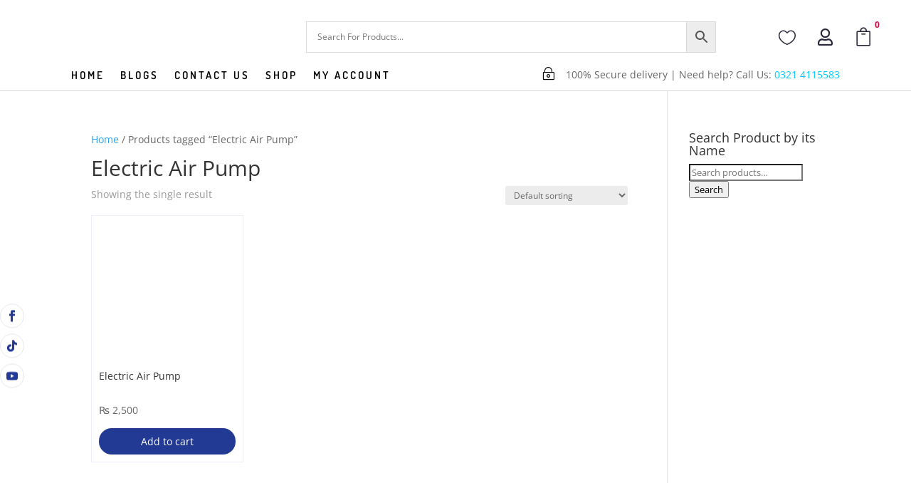

--- FILE ---
content_type: text/css
request_url: https://www.telebrand.com.pk/wp-content/et-cache/24566/et-core-unified-cpt-24566.min.css?ver=1749481810
body_size: 1151
content:
#menu-desktop-header-menu-3 li a:hover{text-decoration:underline}.et-db #et-boc .et-l .et_pb_section_1_tb_header{height:100vh;max-width:100%;z-index:10;box-shadow:0px 0px 18px 0px rgba(0,0,0,0.2)}.et-db #et-boc .et-l .et_pb_section_1_tb_header.et_pb_section{padding-top:0px;padding-bottom:0px;background-color:#ffffff!important}.et-db #et-boc .et-l .et_pb_row_4_tb_header.et_pb_row{padding-top:0px!important;padding-bottom:0px!important;margin-top:0px!important;margin-bottom:0px!important;padding-top:0px;padding-bottom:0px}.et-db #et-boc .et-l .et_pb_row_4_tb_header,body.et-db #page-container .et-db #et-boc .et-l #et-boc .et-l .et_pb_row_4_tb_header.et_pb_row,body.et_pb_pagebuilder_layout.single.et-db #page-container #et-boc .et-l #et-boc .et-l .et_pb_row_4_tb_header.et_pb_row,body.et_pb_pagebuilder_layout.single.et_full_width_page.et-db #page-container #et-boc .et-l .et_pb_row_4_tb_header.et_pb_row{width:100%}.et-db #et-boc .et-l .et_pb_column_5_tb_header{display:flex;justify-content:flex-start}.et-db #et-boc .et-l .et_pb_blurb_4_tb_header.et_pb_blurb{margin-top:15px!important;margin-right:15px!important;margin-left:15px!important}.et-db #et-boc .et-l .et_pb_blurb_4_tb_header.et_pb_blurb .et_pb_main_blurb_image{margin-bottom:0}.et-db #et-boc .et-l .et_pb_blurb_4_tb_header .et-pb-icon{font-size:35px;color:#2a2e40;font-family:ETmodules!important;font-weight:400!important}.et-db #et-boc .et-l .et_pb_row_5_tb_header.et_pb_row{padding-top:0px!important;padding-bottom:0px!important;padding-top:0px;padding-bottom:0px}.et-db #et-boc .et-l .et_pb_row_5_tb_header,body.et-db #page-container .et-db #et-boc .et-l #et-boc .et-l .et_pb_row_5_tb_header.et_pb_row,body.et_pb_pagebuilder_layout.single.et-db #page-container #et-boc .et-l #et-boc .et-l .et_pb_row_5_tb_header.et_pb_row,body.et_pb_pagebuilder_layout.single.et_full_width_page.et-db #page-container #et-boc .et-l .et_pb_row_5_tb_header.et_pb_row{width:90%}.et-db #et-boc .et-l .et_pb_text_2_tb_header.et_pb_text{color:#2B283B!important}.et-db #et-boc .et-l .et_pb_text_2_tb_header{font-family:'Roboto-Bold',sans-serif;font-weight:700;font-size:18px;margin-bottom:30px!important}.et-db #et-boc .et-l .et_pb_menu_1_tb_header.et_pb_menu ul li a{font-family:'Raleway-Medium',sans-serif;font-weight:500;font-size:16px;color:#2a2e40!important}.et-db #et-boc .et-l .et_pb_menu_1_tb_header.et_pb_menu{background-color:rgba(0,0,0,0);border-top-width:1px;border-bottom-width:1px;border-top-color:#eeeeee;border-bottom-color:#eeeeee}.et-db #et-boc .et-l .et_pb_menu_1_tb_header{margin-bottom:0px!important}.et-db #et-boc .et-l .et_pb_menu_1_tb_header.et_pb_menu ul li.current-menu-item a{color:#413D3A!important}.et-db #et-boc .et-l .et_pb_menu_1_tb_header.et_pb_menu .nav li ul,.et-db #et-boc .et-l .et_pb_menu_1_tb_header.et_pb_menu .et_mobile_menu,.et-db #et-boc .et-l .et_pb_menu_1_tb_header.et_pb_menu .et_mobile_menu ul{background-color:rgba(0,0,0,0)!important}.et-db #et-boc .et-l .et_pb_menu_1_tb_header .et_pb_menu_inner_container>.et_pb_menu__logo-wrap,.et-db #et-boc .et-l .et_pb_menu_1_tb_header .et_pb_menu__logo-slot{width:auto;max-width:100%}.et-db #et-boc .et-l .et_pb_menu_1_tb_header .et_pb_menu_inner_container>.et_pb_menu__logo-wrap .et_pb_menu__logo img,.et-db #et-boc .et-l .et_pb_menu_1_tb_header .et_pb_menu__logo-slot .et_pb_menu__logo-wrap img{height:auto;max-height:none}.et-db #et-boc .et-l .et_pb_menu_1_tb_header .mobile_nav .mobile_menu_bar:before,.et-db #et-boc .et-l .et_pb_menu_1_tb_header .et_pb_menu__icon.et_pb_menu__search-button,.et-db #et-boc .et-l .et_pb_menu_1_tb_header .et_pb_menu__icon.et_pb_menu__close-search-button,.et-db #et-boc .et-l .et_pb_menu_1_tb_header .et_pb_menu__icon.et_pb_menu__cart-button{color:#7EBEC5}.et-db #et-boc .et-l .et_pb_button_0_tb_header_wrapper .et_pb_button_0_tb_header,.et-db #et-boc .et-l .et_pb_button_0_tb_header_wrapper .et_pb_button_0_tb_header:hover{padding-right:100px!important;padding-left:100px!important}.et-db #et-boc .et-l .et_pb_button_0_tb_header_wrapper,.et-db #et-boc .et-l .et_pb_button_1_tb_header_wrapper{margin-top:4vh!important}body.et-db #page-container #et-boc .et-l .et_pb_section .et_pb_button_0_tb_header{color:#FFFFFF!important;border-color:#2bbef9;border-radius:50px;font-weight:700!important;background-color:#2bbef9}.et-db #et-boc .et-l .et_pb_button_0_tb_header,.et-db #et-boc .et-l .et_pb_button_0_tb_header:after,.et-db #et-boc .et-l .et_pb_button_1_tb_header,.et-db #et-boc .et-l .et_pb_button_1_tb_header:after{transition:all 300ms ease 0ms}.et-db #et-boc .et-l .et_pb_button_1_tb_header_wrapper .et_pb_button_1_tb_header,.et-db #et-boc .et-l .et_pb_button_1_tb_header_wrapper .et_pb_button_1_tb_header:hover{padding-right:92px!important;padding-left:92px!important}body.et-db #page-container #et-boc .et-l .et_pb_section .et_pb_button_1_tb_header{color:#ffffff!important;border-color:#2bbef9;border-radius:50px;font-weight:700!important;background-color:#2bbef9}.et-db #et-boc .et-l .et_pb_divider_0_tb_header{padding-top:30px;padding-bottom:0px;margin-bottom:0px!important}.et-db #et-boc .et-l .et_pb_divider_0_tb_header:before{border-top-color:#eeeeee;width:auto;top:30px;right:0px;left:0px}.et-db #et-boc .et-l .et_pb_social_media_follow .et_pb_social_media_follow_network_0_tb_header.et_pb_social_icon .icon:before,.et-db #et-boc .et-l .et_pb_social_media_follow .et_pb_social_media_follow_network_1_tb_header.et_pb_social_icon .icon:before,.et-db #et-boc .et-l .et_pb_social_media_follow .et_pb_social_media_follow_network_2_tb_header.et_pb_social_icon .icon:before{color:#233a95}.et-db #et-boc .et-l .et_pb_social_media_follow .et_pb_social_media_follow_network_1_tb_header .icon:before,.et-db #et-boc .et-l .et_pb_social_media_follow .et_pb_social_media_follow_network_2_tb_header .icon:before{transition:color 300ms ease 0ms}.et-db #et-boc .et-l .et_pb_social_media_follow .et_pb_social_media_follow_network_1_tb_header.et_pb_social_icon:hover .icon:before,.et-db #et-boc .et-l .et_pb_social_media_follow .et_pb_social_media_follow_network_2_tb_header.et_pb_social_icon:hover .icon:before{color:#4d4a4f}.et-db #et-boc .et-l ul.et_pb_social_media_follow_0_tb_header a.icon{border-radius:0px 0px 0px 0px}.et-db #et-boc .et-l ul.et_pb_social_media_follow_0_tb_header a{border-color:#F7F7F7}.et-db #et-boc .et-l ul.et_pb_social_media_follow_0_tb_header{padding-bottom:0px!important;margin-top:16px!important;margin-right:0px!important;margin-bottom:0px!important;margin-left:0px!important}.et-db #et-boc .et-l .et_pb_social_media_follow_0_tb_header li a.icon:before{font-size:18px;line-height:36px;height:36px;width:36px}.et-db #et-boc .et-l .et_pb_social_media_follow_0_tb_header li a.icon{height:36px;width:36px}.et-db #et-boc .et-l .et_pb_social_media_follow_network_0_tb_header.et_pb_social_icon a.icon,.et-db #et-boc .et-l .et_pb_social_media_follow_network_1_tb_header.et_pb_social_icon a.icon,.et-db #et-boc .et-l .et_pb_social_media_follow_network_2_tb_header.et_pb_social_icon a.icon{border-radius:20px 20px 20px 20px;border-width:1px;border-color:#e3e4e6}@media only screen and (min-width:981px){.et-db #et-boc .et-l .et_pb_section_1_tb_header{width:25%}.et-db #et-boc .et-l .et_pb_blurb_4_tb_header.et_pb_blurb{cursor:pointer}}@media only screen and (max-width:980px){.et-db #et-boc .et-l .et_pb_section_1_tb_header{width:80%}.et-db #et-boc .et-l .et_pb_blurb_4_tb_header.et_pb_blurb{cursor:default}.et-db #et-boc .et-l .et_pb_text_2_tb_header{font-size:17px;margin-bottom:35px!important}.et-db #et-boc .et-l .et_pb_menu_1_tb_header.et_pb_menu ul li a{font-size:15px}.et-db #et-boc .et-l .et_pb_menu_1_tb_header.et_pb_menu{border-top-width:1px;border-bottom-width:1px;border-top-color:#eeeeee;border-bottom-color:#eeeeee}.et-db #et-boc .et-l .et_pb_button_0_tb_header_wrapper .et_pb_button_0_tb_header,.et-db #et-boc .et-l .et_pb_button_0_tb_header_wrapper .et_pb_button_0_tb_header:hover{padding-right:150px!important;padding-left:150px!important}.et-db #et-boc .et-l .et_pb_button_0_tb_header_wrapper,.et-db #et-boc .et-l .et_pb_button_1_tb_header_wrapper{margin-top:4vh!important}body.et-db #page-container #et-boc .et-l .et_pb_section .et_pb_button_0_tb_header,body.et-db #page-container #et-boc .et-l .et_pb_section .et_pb_button_1_tb_header{font-size:18px!important}body.et-db #page-container #et-boc .et-l .et_pb_section .et_pb_button_0_tb_header:after,body.et-db #page-container #et-boc .et-l .et_pb_section .et_pb_button_1_tb_header:after{display:inline-block;opacity:0;font-size:1.6em}body.et-db #page-container #et-boc .et-l .et_pb_section .et_pb_button_0_tb_header:hover:after,body.et-db #page-container #et-boc .et-l .et_pb_section .et_pb_button_1_tb_header:hover:after{opacity:1}body.et_button_custom_icon.et-db #page-container #et-boc .et-l .et_pb_button_0_tb_header:after,body.et_button_custom_icon.et-db #page-container #et-boc .et-l .et_pb_button_1_tb_header:after{font-size:18px}.et-db #et-boc .et-l .et_pb_button_1_tb_header_wrapper .et_pb_button_1_tb_header,.et-db #et-boc .et-l .et_pb_button_1_tb_header_wrapper .et_pb_button_1_tb_header:hover{padding-right:142px!important;padding-left:142px!important}.et-db #et-boc .et-l .et_pb_divider_0_tb_header{padding-top:20px;padding-bottom:0px;margin-bottom:20px!important}.et-db #et-boc .et-l .et_pb_divider_0_tb_header:before{width:auto;top:20px;right:0px;left:0px}.et-db #et-boc .et-l ul.et_pb_social_media_follow_0_tb_header{margin-top:-20px!important;margin-right:0px!important;margin-left:0px!important}}@media only screen and (max-width:767px){.et-db #et-boc .et-l .et_pb_section_1_tb_header.et_pb_section{margin-top:0px;margin-bottom:0px}.et-db #et-boc .et-l .et_pb_blurb_4_tb_header.et_pb_blurb{cursor:default}.et-db #et-boc .et-l .et_pb_text_2_tb_header{font-size:16px;margin-bottom:25px!important}.et-db #et-boc .et-l .et_pb_menu_1_tb_header.et_pb_menu ul li a{font-size:14px}.et-db #et-boc .et-l .et_pb_menu_1_tb_header.et_pb_menu{border-top-width:1px;border-bottom-width:1px;border-top-color:#eeeeee;border-bottom-color:#eeeeee}.et-db #et-boc .et-l .et_pb_button_0_tb_header_wrapper .et_pb_button_0_tb_header,.et-db #et-boc .et-l .et_pb_button_0_tb_header_wrapper .et_pb_button_0_tb_header:hover{padding-right:80px!important;padding-left:80px!important}.et-db #et-boc .et-l .et_pb_button_0_tb_header_wrapper,.et-db #et-boc .et-l .et_pb_button_1_tb_header_wrapper{margin-top:4vh!important}body.et-db #page-container #et-boc .et-l .et_pb_section .et_pb_button_0_tb_header,body.et-db #page-container #et-boc .et-l .et_pb_section .et_pb_button_1_tb_header{font-size:16px!important}body.et-db #page-container #et-boc .et-l .et_pb_section .et_pb_button_0_tb_header:after,body.et-db #page-container #et-boc .et-l .et_pb_section .et_pb_button_1_tb_header:after{display:inline-block;opacity:0;font-size:1.6em}body.et-db #page-container #et-boc .et-l .et_pb_section .et_pb_button_0_tb_header:hover:after,body.et-db #page-container #et-boc .et-l .et_pb_section .et_pb_button_1_tb_header:hover:after{opacity:1}body.et_button_custom_icon.et-db #page-container #et-boc .et-l .et_pb_button_0_tb_header:after,body.et_button_custom_icon.et-db #page-container #et-boc .et-l .et_pb_button_1_tb_header:after{font-size:16px}.et-db #et-boc .et-l .et_pb_button_1_tb_header_wrapper .et_pb_button_1_tb_header,.et-db #et-boc .et-l .et_pb_button_1_tb_header_wrapper .et_pb_button_1_tb_header:hover{padding-right:73px!important;padding-left:73px!important}.et-db #et-boc .et-l .et_pb_divider_0_tb_header{padding-top:0px;padding-bottom:0px;margin-bottom:0px!important}.et-db #et-boc .et-l .et_pb_divider_0_tb_header:before{width:auto;top:0px;right:0px;left:0px}.et-db #et-boc .et-l ul.et_pb_social_media_follow_0_tb_header{margin-top:0px!important;margin-right:0px!important;margin-left:0px!important}}

--- FILE ---
content_type: text/css
request_url: https://www.telebrand.com.pk/wp-content/et-cache/24567/et-core-unified-cpt-deferred-24567.min.css?ver=1749481810
body_size: 2802
content:
@media (min-width:980px){#skinny.et_pb_newsletter .et_pb_newsletter_fields{flex-wrap:nowrap!important}}.et-db #et-boc .et-l .et_pb_section_0_tb_footer,.et-db #et-boc .et-l .et_pb_section_1_tb_footer,.et-db #et-boc .et-l .et_pb_section_2_tb_footer{border-top-width:1px;border-top-color:#eeeeee}.et-db #et-boc .et-l .et_pb_section_0_tb_footer.et_pb_section{background-color:#233a95!important}.et-db #et-boc .et-l .et_pb_row_0_tb_footer,body.et-db #page-container .et-db #et-boc .et-l #et-boc .et-l .et_pb_row_0_tb_footer.et_pb_row,body.et_pb_pagebuilder_layout.single.et-db #page-container #et-boc .et-l #et-boc .et-l .et_pb_row_0_tb_footer.et_pb_row,body.et_pb_pagebuilder_layout.single.et_full_width_page.et-db #page-container #et-boc .et-l .et_pb_row_0_tb_footer.et_pb_row,.et-db #et-boc .et-l .et_pb_row_1_tb_footer,body.et-db #page-container .et-db #et-boc .et-l #et-boc .et-l .et_pb_row_1_tb_footer.et_pb_row,body.et_pb_pagebuilder_layout.single.et-db #page-container #et-boc .et-l #et-boc .et-l .et_pb_row_1_tb_footer.et_pb_row,body.et_pb_pagebuilder_layout.single.et_full_width_page.et-db #page-container #et-boc .et-l .et_pb_row_1_tb_footer.et_pb_row,.et-db #et-boc .et-l .et_pb_row_2_tb_footer,body.et-db #page-container .et-db #et-boc .et-l #et-boc .et-l .et_pb_row_2_tb_footer.et_pb_row,body.et_pb_pagebuilder_layout.single.et-db #page-container #et-boc .et-l #et-boc .et-l .et_pb_row_2_tb_footer.et_pb_row,body.et_pb_pagebuilder_layout.single.et_full_width_page.et-db #page-container #et-boc .et-l .et_pb_row_2_tb_footer.et_pb_row{max-width:100%}.et-db #et-boc .et-l .et_pb_text_0_tb_footer.et_pb_text,.et-db #et-boc .et-l .et_pb_text_1_tb_footer.et_pb_text,.et-db #et-boc .et-l .et_pb_text_3_tb_footer.et_pb_text,.et-db #et-boc .et-l .et_pb_text_36_tb_footer.et_pb_text,.et-db #et-boc .et-l .et_pb_text_41_tb_footer.et_pb_text,.et-db #et-boc .et-l .et_pb_text_41_tb_footer.et_pb_text a,.et-db #et-boc .et-l .et_pb_text_42_tb_footer.et_pb_text,.et-db #et-boc .et-l .et_pb_text_42_tb_footer.et_pb_text a,.et-db #et-boc .et-l .et_pb_text_43_tb_footer.et_pb_text a,.et-db #et-boc .et-l .et_pb_text_44_tb_footer.et_pb_text a{color:#FFFFFF!important}.et-db #et-boc .et-l .et_pb_text_0_tb_footer{font-weight:500;font-size:16px;margin-top:2px!important;margin-bottom:0px!important}.et-db #et-boc .et-l .et_pb_text_0_tb_footer.et_pb_text a,.et-db #et-boc .et-l .et_pb_text_1_tb_footer.et_pb_text a,.et-db #et-boc .et-l .et_pb_text_3_tb_footer.et_pb_text a,.et-db #et-boc .et-l .et_pb_text_4_tb_footer.et_pb_text a,.et-db #et-boc .et-l .et_pb_text_5_tb_footer.et_pb_text a,.et-db #et-boc .et-l .et_pb_text_6_tb_footer.et_pb_text a,.et-db #et-boc .et-l .et_pb_text_7_tb_footer.et_pb_text a,.et-db #et-boc .et-l .et_pb_text_8_tb_footer.et_pb_text a,.et-db #et-boc .et-l .et_pb_text_10_tb_footer.et_pb_text a,.et-db #et-boc .et-l .et_pb_text_11_tb_footer.et_pb_text a,.et-db #et-boc .et-l .et_pb_text_12_tb_footer.et_pb_text a,.et-db #et-boc .et-l .et_pb_text_13_tb_footer.et_pb_text a,.et-db #et-boc .et-l .et_pb_text_15_tb_footer.et_pb_text a,.et-db #et-boc .et-l .et_pb_text_16_tb_footer.et_pb_text a,.et-db #et-boc .et-l .et_pb_text_17_tb_footer.et_pb_text a,.et-db #et-boc .et-l .et_pb_text_18_tb_footer.et_pb_text a,.et-db #et-boc .et-l .et_pb_text_19_tb_footer.et_pb_text a,.et-db #et-boc .et-l .et_pb_text_20_tb_footer.et_pb_text a,.et-db #et-boc .et-l .et_pb_text_21_tb_footer.et_pb_text a,.et-db #et-boc .et-l .et_pb_text_22_tb_footer.et_pb_text a,.et-db #et-boc .et-l .et_pb_text_24_tb_footer.et_pb_text a,.et-db #et-boc .et-l .et_pb_text_25_tb_footer.et_pb_text a,.et-db #et-boc .et-l .et_pb_text_26_tb_footer.et_pb_text a,.et-db #et-boc .et-l .et_pb_text_27_tb_footer.et_pb_text a,.et-db #et-boc .et-l .et_pb_text_28_tb_footer.et_pb_text a,.et-db #et-boc .et-l .et_pb_text_29_tb_footer.et_pb_text a,.et-db #et-boc .et-l .et_pb_text_30_tb_footer.et_pb_text a,.et-db #et-boc .et-l .et_pb_text_32_tb_footer.et_pb_text a,.et-db #et-boc .et-l .et_pb_text_33_tb_footer.et_pb_text a,.et-db #et-boc .et-l .et_pb_text_34_tb_footer.et_pb_text a,.et-db #et-boc .et-l .et_pb_text_35_tb_footer.et_pb_text a,.et-db #et-boc .et-l .et_pb_text_36_tb_footer.et_pb_text a,.et-db #et-boc .et-l .et_pb_text_37_tb_footer.et_pb_text a,.et-db #et-boc .et-l .et_pb_text_38_tb_footer.et_pb_text,.et-db #et-boc .et-l .et_pb_text_38_tb_footer.et_pb_text a,.et-db #et-boc .et-l .et_pb_text_39_tb_footer.et_pb_text,.et-db #et-boc .et-l .et_pb_text_40_tb_footer.et_pb_text{color:#000000!important}.et-db #et-boc .et-l .et_pb_text_0_tb_footer a,.et-db #et-boc .et-l .et_pb_text_1_tb_footer a,.et-db #et-boc .et-l .et_pb_text_3_tb_footer a,.et-db #et-boc .et-l .et_pb_text_4_tb_footer a,.et-db #et-boc .et-l .et_pb_text_5_tb_footer a,.et-db #et-boc .et-l .et_pb_text_6_tb_footer a,.et-db #et-boc .et-l .et_pb_text_7_tb_footer a,.et-db #et-boc .et-l .et_pb_text_8_tb_footer a,.et-db #et-boc .et-l .et_pb_text_10_tb_footer a,.et-db #et-boc .et-l .et_pb_text_11_tb_footer a,.et-db #et-boc .et-l .et_pb_text_12_tb_footer a,.et-db #et-boc .et-l .et_pb_text_13_tb_footer a,.et-db #et-boc .et-l .et_pb_text_15_tb_footer a,.et-db #et-boc .et-l .et_pb_text_16_tb_footer a,.et-db #et-boc .et-l .et_pb_text_17_tb_footer a,.et-db #et-boc .et-l .et_pb_text_18_tb_footer a,.et-db #et-boc .et-l .et_pb_text_19_tb_footer a,.et-db #et-boc .et-l .et_pb_text_20_tb_footer a,.et-db #et-boc .et-l .et_pb_text_21_tb_footer a,.et-db #et-boc .et-l .et_pb_text_22_tb_footer a,.et-db #et-boc .et-l .et_pb_text_24_tb_footer a,.et-db #et-boc .et-l .et_pb_text_25_tb_footer a,.et-db #et-boc .et-l .et_pb_text_26_tb_footer a,.et-db #et-boc .et-l .et_pb_text_27_tb_footer a,.et-db #et-boc .et-l .et_pb_text_28_tb_footer a,.et-db #et-boc .et-l .et_pb_text_29_tb_footer a,.et-db #et-boc .et-l .et_pb_text_30_tb_footer a,.et-db #et-boc .et-l .et_pb_text_32_tb_footer a,.et-db #et-boc .et-l .et_pb_text_33_tb_footer a,.et-db #et-boc .et-l .et_pb_text_34_tb_footer a,.et-db #et-boc .et-l .et_pb_text_35_tb_footer a,.et-db #et-boc .et-l .et_pb_text_36_tb_footer a,.et-db #et-boc .et-l .et_pb_text_37_tb_footer a,.et-db #et-boc .et-l .et_pb_text_44_tb_footer a{font-weight:500}.et-db #et-boc .et-l .et_pb_text_0_tb_footer h2{font-weight:700;font-size:32px;color:#FFFFFF!important}.et-db #et-boc .et-l .et_pb_text_1_tb_footer{font-weight:500;font-size:16px;margin-top:5px!important;margin-bottom:0px!important}.et-db #et-boc .et-l .et_pb_signup_0_tb_footer.et_pb_subscribe .et_pb_newsletter_description h2,.et-db #et-boc .et-l .et_pb_signup_0_tb_footer.et_pb_subscribe .et_pb_newsletter_description h1.et_pb_module_header,.et-db #et-boc .et-l .et_pb_signup_0_tb_footer.et_pb_subscribe .et_pb_newsletter_description h3.et_pb_module_header,.et-db #et-boc .et-l .et_pb_signup_0_tb_footer.et_pb_subscribe .et_pb_newsletter_description h4.et_pb_module_header,.et-db #et-boc .et-l .et_pb_signup_0_tb_footer.et_pb_subscribe .et_pb_newsletter_description h5.et_pb_module_header,.et-db #et-boc .et-l .et_pb_signup_0_tb_footer.et_pb_subscribe .et_pb_newsletter_description h6.et_pb_module_header{text-align:left!important}.et-db #et-boc .et-l .et_pb_signup_0_tb_footer.et_pb_contact_field .et_pb_contact_field_options_title,.et-db #et-boc .et-l .et_pb_signup_0_tb_footer.et_pb_subscribe .et_pb_newsletter_form .input,.et-db #et-boc .et-l .et_pb_signup_0_tb_footer.et_pb_subscribe .et_pb_newsletter_form .input[type=checkbox]+label,.et-db #et-boc .et-l .et_pb_signup_0_tb_footer.et_pb_subscribe .et_pb_newsletter_form .input[type=radio]+label,.et-db #et-boc .et-l .et_pb_text_38_tb_footer a{font-weight:500;text-align:left}.et-db #et-boc .et-l .et_pb_signup_0_tb_footer.et_pb_subscribe .et_pb_newsletter_form .input::-webkit-input-placeholder{font-weight:500;text-align:left}.et-db #et-boc .et-l .et_pb_signup_0_tb_footer.et_pb_subscribe .et_pb_newsletter_form .input::-moz-placeholder{font-weight:500;text-align:left}.et-db #et-boc .et-l .et_pb_signup_0_tb_footer.et_pb_subscribe .et_pb_newsletter_form .input:-ms-input-placeholder{font-weight:500;text-align:left}.et-db #et-boc .et-l .et_pb_signup_0_tb_footer.et_pb_subscribe{background-color:#ffffff;border-radius:10px 10px 10px 10px;overflow:hidden;padding-top:5px!important;padding-right:5px!important;padding-bottom:0px!important;padding-left:5px!important}.et-db #et-boc .et-l .et_pb_signup_0_tb_footer .et_pb_newsletter_form p input[type="text"],.et-db #et-boc .et-l .et_pb_signup_0_tb_footer .et_pb_newsletter_form p textarea,.et-db #et-boc .et-l .et_pb_signup_0_tb_footer .et_pb_newsletter_form p select,.et-db #et-boc .et-l .et_pb_signup_0_tb_footer .et_pb_newsletter_form p .input[type="radio"]+label i,.et-db #et-boc .et-l .et_pb_signup_0_tb_footer .et_pb_newsletter_form p .input[type="checkbox"]+label i{border-width:0.5px;border-color:RGBA(255,255,255,0)}body.et-db #page-container #et-boc .et-l .et_pb_section .et_pb_signup_0_tb_footer.et_pb_subscribe .et_pb_newsletter_button.et_pb_button{color:#FFFFFF!important;border-width:9px!important;border-color:#233a95;border-radius:3px;letter-spacing:0px;font-size:20px;background-color:#233a95}body.et-db #page-container #et-boc .et-l .et_pb_section .et_pb_signup_0_tb_footer.et_pb_subscribe .et_pb_newsletter_button.et_pb_button:hover{color:#FFFFFF!important}body.et-db #page-container #et-boc .et-l .et_pb_section .et_pb_signup_0_tb_footer.et_pb_subscribe .et_pb_newsletter_button.et_pb_button:after{font-size:1.6em}body.et_button_custom_icon.et-db #page-container #et-boc .et-l .et_pb_signup_0_tb_footer.et_pb_subscribe .et_pb_newsletter_button.et_pb_button:after{font-size:20px}.et-db #et-boc .et-l .et_pb_signup_0_tb_footer .et_pb_newsletter_form p input[type="text"],.et-db #et-boc .et-l .et_pb_signup_0_tb_footer .et_pb_newsletter_form p textarea,.et-db #et-boc .et-l .et_pb_signup_0_tb_footer .et_pb_newsletter_form p select,.et-db #et-boc .et-l .et_pb_signup_0_tb_footer .et_pb_newsletter_form p .input[type="checkbox"]+label i,.et-db #et-boc .et-l .et_pb_signup_0_tb_footer .et_pb_newsletter_form p .input[type="radio"]+label i{background-color:RGBA(255,255,255,0)}.et-db #et-boc .et-l .et_pb_signup_0_tb_footer .et_pb_newsletter_form p input[type="text"],.et-db #et-boc .et-l .et_pb_signup_0_tb_footer .et_pb_newsletter_form p textarea,.et-db #et-boc .et-l .et_pb_signup_0_tb_footer .et_pb_newsletter_form p select,.et-db #et-boc .et-l .et_pb_signup_0_tb_footer .et_pb_newsletter_form p .input[type="checkbox"]+label i:before,.et-db #et-boc .et-l .et_pb_signup_0_tb_footer .et_pb_newsletter_form p .input::placeholder{color:#939393!important}.et-db #et-boc .et-l .et_pb_signup_0_tb_footer .et_pb_newsletter_form p .input::-webkit-input-placeholder{color:#939393!important}.et-db #et-boc .et-l .et_pb_signup_0_tb_footer .et_pb_newsletter_form p .input::-moz-placeholder{color:#939393!important}.et-db #et-boc .et-l .et_pb_signup_0_tb_footer .et_pb_newsletter_form p .input::-ms-input-placeholder{color:#939393!important}.et-db #et-boc .et-l .et_pb_signup_0_tb_footer .et_pb_newsletter_form .input,.et-db #et-boc .et-l .et_pb_signup_0_tb_footer .et_pb_newsletter_form input[type="text"],.et-db #et-boc .et-l .et_pb_signup_0_tb_footer .et_pb_newsletter_form p.et_pb_newsletter_field input[type="text"],.et-db #et-boc .et-l .et_pb_signup_0_tb_footer .et_pb_newsletter_form textarea,.et-db #et-boc .et-l .et_pb_signup_0_tb_footer .et_pb_newsletter_form p.et_pb_newsletter_field textarea,.et-db #et-boc .et-l .et_pb_signup_0_tb_footer .et_pb_newsletter_form select{padding-top:15px!important;padding-bottom:15px!important}.et-db #et-boc .et-l .et_pb_signup_0_tb_footer .et_pb_newsletter_form p.et_pb_newsletter_field{margin-top:0px;margin-right:30px;margin-left:0px}.et-db #et-boc .et-l .et_pb_signup_0_tb_footer.et_pb_subscribe .et_pb_newsletter_button.et_pb_button{transition:color 300ms ease 0ms}.et-db #et-boc .et-l .et_pb_signup_0_tb_footer .et_pb_newsletter_form p .input[type="radio"]+label i:before{background-color:#939393}.et-db #et-boc .et-l .et_pb_section_1_tb_footer.et_pb_section{padding-bottom:30px;background-color:#f7f8fd!important}.et-db #et-boc .et-l .et_pb_image_0_tb_footer{margin-top:-24px!important;text-align:left;margin-left:0}.et-db #et-boc .et-l .et_pb_blurb_0_tb_footer.et_pb_blurb .et_pb_module_header,.et-db #et-boc .et-l .et_pb_blurb_0_tb_footer.et_pb_blurb .et_pb_module_header a,.et-db #et-boc .et-l .et_pb_blurb_1_tb_footer.et_pb_blurb .et_pb_module_header,.et-db #et-boc .et-l .et_pb_blurb_1_tb_footer.et_pb_blurb .et_pb_module_header a,.et-db #et-boc .et-l .et_pb_blurb_2_tb_footer.et_pb_blurb .et_pb_module_header,.et-db #et-boc .et-l .et_pb_blurb_2_tb_footer.et_pb_blurb .et_pb_module_header a{font-family:'Quicksand',Helvetica,Arial,Lucida,sans-serif;font-weight:700;font-size:16px;color:#000000!important}.et-db #et-boc .et-l .et_pb_blurb_0_tb_footer.et_pb_blurb,.et-db #et-boc .et-l .et_pb_blurb_1_tb_footer.et_pb_blurb,.et-db #et-boc .et-l .et_pb_blurb_2_tb_footer.et_pb_blurb{font-weight:500;color:#000000!important;margin-top:12px!important;margin-bottom:12px!important;margin-left:0px!important}.et-db #et-boc .et-l .et_pb_blurb_0_tb_footer.et_pb_blurb .et_pb_blurb_description a{font-weight:500;color:#FFFFFF!important}.et-db #et-boc .et-l .et_pb_blurb_0_tb_footer .et_pb_main_blurb_image .et_pb_only_image_mode_wrap,.et-db #et-boc .et-l .et_pb_blurb_0_tb_footer .et_pb_main_blurb_image .et-pb-icon,.et-db #et-boc .et-l .et_pb_blurb_1_tb_footer .et_pb_main_blurb_image .et_pb_only_image_mode_wrap,.et-db #et-boc .et-l .et_pb_blurb_1_tb_footer .et_pb_main_blurb_image .et-pb-icon,.et-db #et-boc .et-l .et_pb_blurb_2_tb_footer .et_pb_main_blurb_image .et_pb_only_image_mode_wrap,.et-db #et-boc .et-l .et_pb_blurb_2_tb_footer .et_pb_main_blurb_image .et-pb-icon,.et-db #et-boc .et-l .et_pb_blurb_3_tb_footer .et_pb_main_blurb_image .et_pb_only_image_mode_wrap,.et-db #et-boc .et-l .et_pb_blurb_3_tb_footer .et_pb_main_blurb_image .et-pb-icon,.et-db #et-boc .et-l .et_pb_blurb_4_tb_footer .et_pb_main_blurb_image .et_pb_only_image_mode_wrap,.et-db #et-boc .et-l .et_pb_blurb_4_tb_footer .et_pb_main_blurb_image .et-pb-icon{margin-left:8px!important}.et-db #et-boc .et-l .et_pb_blurb_0_tb_footer .et-pb-icon{font-size:20px;color:#5bc090;font-family:ETmodules!important;font-weight:400!important}.et-db #et-boc .et-l .et_pb_blurb_1_tb_footer.et_pb_blurb .et_pb_blurb_description a,.et-db #et-boc .et-l .et_pb_blurb_2_tb_footer.et_pb_blurb .et_pb_blurb_description a{font-weight:500;color:#000000!important}.et-db #et-boc .et-l .et_pb_blurb_1_tb_footer .et-pb-icon,.et-db #et-boc .et-l .et_pb_blurb_2_tb_footer .et-pb-icon{font-size:20px;color:#5bc090;font-family:FontAwesome!important;font-weight:900!important}.et-db #et-boc .et-l .et_pb_text_2_tb_footer,.et-db #et-boc .et-l .et_pb_text_9_tb_footer,.et-db #et-boc .et-l .et_pb_text_14_tb_footer,.et-db #et-boc .et-l .et_pb_text_23_tb_footer,.et-db #et-boc .et-l .et_pb_text_31_tb_footer{font-family:'Roboto-Black',sans-serif;font-weight:700;margin-bottom:0px!important}.et-db #et-boc .et-l .et_pb_text_2_tb_footer h5,.et-db #et-boc .et-l .et_pb_text_9_tb_footer h5,.et-db #et-boc .et-l .et_pb_text_14_tb_footer h5,.et-db #et-boc .et-l .et_pb_text_23_tb_footer h5,.et-db #et-boc .et-l .et_pb_text_31_tb_footer h5{font-family:'Quicksand',Helvetica,Arial,Lucida,sans-serif;font-weight:700;font-size:24px;color:#000000!important;line-height:1.4em}.et-db #et-boc .et-l .et_pb_text_3_tb_footer,.et-db #et-boc .et-l .et_pb_text_4_tb_footer,.et-db #et-boc .et-l .et_pb_text_5_tb_footer,.et-db #et-boc .et-l .et_pb_text_6_tb_footer,.et-db #et-boc .et-l .et_pb_text_7_tb_footer,.et-db #et-boc .et-l .et_pb_text_8_tb_footer,.et-db #et-boc .et-l .et_pb_text_10_tb_footer,.et-db #et-boc .et-l .et_pb_text_11_tb_footer,.et-db #et-boc .et-l .et_pb_text_12_tb_footer,.et-db #et-boc .et-l .et_pb_text_13_tb_footer,.et-db #et-boc .et-l .et_pb_text_15_tb_footer,.et-db #et-boc .et-l .et_pb_text_16_tb_footer,.et-db #et-boc .et-l .et_pb_text_17_tb_footer,.et-db #et-boc .et-l .et_pb_text_18_tb_footer,.et-db #et-boc .et-l .et_pb_text_19_tb_footer,.et-db #et-boc .et-l .et_pb_text_20_tb_footer,.et-db #et-boc .et-l .et_pb_text_21_tb_footer,.et-db #et-boc .et-l .et_pb_text_22_tb_footer,.et-db #et-boc .et-l .et_pb_text_24_tb_footer,.et-db #et-boc .et-l .et_pb_text_25_tb_footer,.et-db #et-boc .et-l .et_pb_text_26_tb_footer,.et-db #et-boc .et-l .et_pb_text_27_tb_footer,.et-db #et-boc .et-l .et_pb_text_28_tb_footer,.et-db #et-boc .et-l .et_pb_text_29_tb_footer,.et-db #et-boc .et-l .et_pb_text_30_tb_footer,.et-db #et-boc .et-l .et_pb_text_32_tb_footer,.et-db #et-boc .et-l .et_pb_text_33_tb_footer,.et-db #et-boc .et-l .et_pb_text_34_tb_footer,.et-db #et-boc .et-l .et_pb_text_35_tb_footer,.et-db #et-boc .et-l .et_pb_text_36_tb_footer,.et-db #et-boc .et-l .et_pb_text_37_tb_footer{line-height:1.8em;line-height:1.8em;margin-top:12px!important;margin-bottom:0px!important}.et-db #et-boc .et-l .et_pb_text_4_tb_footer.et_pb_text,.et-db #et-boc .et-l .et_pb_text_5_tb_footer.et_pb_text,.et-db #et-boc .et-l .et_pb_text_6_tb_footer.et_pb_text,.et-db #et-boc .et-l .et_pb_text_7_tb_footer.et_pb_text,.et-db #et-boc .et-l .et_pb_text_8_tb_footer.et_pb_text,.et-db #et-boc .et-l .et_pb_text_10_tb_footer.et_pb_text,.et-db #et-boc .et-l .et_pb_text_11_tb_footer.et_pb_text,.et-db #et-boc .et-l .et_pb_text_12_tb_footer.et_pb_text,.et-db #et-boc .et-l .et_pb_text_13_tb_footer.et_pb_text,.et-db #et-boc .et-l .et_pb_text_15_tb_footer.et_pb_text,.et-db #et-boc .et-l .et_pb_text_16_tb_footer.et_pb_text,.et-db #et-boc .et-l .et_pb_text_17_tb_footer.et_pb_text,.et-db #et-boc .et-l .et_pb_text_18_tb_footer.et_pb_text,.et-db #et-boc .et-l .et_pb_text_19_tb_footer.et_pb_text,.et-db #et-boc .et-l .et_pb_text_20_tb_footer.et_pb_text,.et-db #et-boc .et-l .et_pb_text_21_tb_footer.et_pb_text,.et-db #et-boc .et-l .et_pb_text_22_tb_footer.et_pb_text,.et-db #et-boc .et-l .et_pb_text_24_tb_footer.et_pb_text,.et-db #et-boc .et-l .et_pb_text_25_tb_footer.et_pb_text,.et-db #et-boc .et-l .et_pb_text_26_tb_footer.et_pb_text,.et-db #et-boc .et-l .et_pb_text_27_tb_footer.et_pb_text,.et-db #et-boc .et-l .et_pb_text_28_tb_footer.et_pb_text,.et-db #et-boc .et-l .et_pb_text_29_tb_footer.et_pb_text,.et-db #et-boc .et-l .et_pb_text_30_tb_footer.et_pb_text,.et-db #et-boc .et-l .et_pb_text_32_tb_footer.et_pb_text,.et-db #et-boc .et-l .et_pb_text_33_tb_footer.et_pb_text,.et-db #et-boc .et-l .et_pb_text_34_tb_footer.et_pb_text,.et-db #et-boc .et-l .et_pb_text_35_tb_footer.et_pb_text,.et-db #et-boc .et-l .et_pb_text_37_tb_footer.et_pb_text{color:#FFFFFF!important;transition:color 300ms ease 0ms}.et-db #et-boc .et-l .et_pb_text_4_tb_footer.et_pb_text:hover,.et-db #et-boc .et-l .et_pb_text_5_tb_footer.et_pb_text:hover,.et-db #et-boc .et-l .et_pb_text_6_tb_footer.et_pb_text:hover,.et-db #et-boc .et-l .et_pb_text_7_tb_footer.et_pb_text:hover,.et-db #et-boc .et-l .et_pb_text_8_tb_footer.et_pb_text:hover,.et-db #et-boc .et-l .et_pb_text_10_tb_footer.et_pb_text:hover,.et-db #et-boc .et-l .et_pb_text_11_tb_footer.et_pb_text:hover,.et-db #et-boc .et-l .et_pb_text_12_tb_footer.et_pb_text:hover,.et-db #et-boc .et-l .et_pb_text_13_tb_footer.et_pb_text:hover,.et-db #et-boc .et-l .et_pb_text_15_tb_footer.et_pb_text:hover,.et-db #et-boc .et-l .et_pb_text_16_tb_footer.et_pb_text:hover,.et-db #et-boc .et-l .et_pb_text_17_tb_footer.et_pb_text:hover,.et-db #et-boc .et-l .et_pb_text_18_tb_footer.et_pb_text:hover,.et-db #et-boc .et-l .et_pb_text_19_tb_footer.et_pb_text:hover,.et-db #et-boc .et-l .et_pb_text_20_tb_footer.et_pb_text:hover,.et-db #et-boc .et-l .et_pb_text_21_tb_footer.et_pb_text:hover,.et-db #et-boc .et-l .et_pb_text_22_tb_footer.et_pb_text:hover,.et-db #et-boc .et-l .et_pb_text_24_tb_footer.et_pb_text:hover,.et-db #et-boc .et-l .et_pb_text_25_tb_footer.et_pb_text:hover,.et-db #et-boc .et-l .et_pb_text_26_tb_footer.et_pb_text:hover,.et-db #et-boc .et-l .et_pb_text_27_tb_footer.et_pb_text:hover,.et-db #et-boc .et-l .et_pb_text_28_tb_footer.et_pb_text:hover,.et-db #et-boc .et-l .et_pb_text_29_tb_footer.et_pb_text:hover,.et-db #et-boc .et-l .et_pb_text_30_tb_footer.et_pb_text:hover,.et-db #et-boc .et-l .et_pb_text_32_tb_footer.et_pb_text:hover,.et-db #et-boc .et-l .et_pb_text_33_tb_footer.et_pb_text:hover,.et-db #et-boc .et-l .et_pb_text_34_tb_footer.et_pb_text:hover,.et-db #et-boc .et-l .et_pb_text_35_tb_footer.et_pb_text:hover,.et-db #et-boc .et-l .et_pb_text_37_tb_footer.et_pb_text:hover{color:#f4bb2e!important}.et-db #et-boc .et-l .et_pb_section_2_tb_footer.et_pb_section{padding-top:0px;padding-bottom:0px;background-color:#f7f8fd!important}.et-db #et-boc .et-l .et_pb_row_2_tb_footer{border-bottom-width:1px;border-bottom-color:#e4e5ee}.et-db #et-boc .et-l .et_pb_row_2_tb_footer.et_pb_row{padding-top:5vh!important;padding-top:5vh}.et-db #et-boc .et-l .et_pb_text_38_tb_footer{font-weight:500;padding-top:0px!important;margin-top:10px!important;margin-bottom:-12px!important}.et-db #et-boc .et-l .et_pb_blurb_3_tb_footer.et_pb_blurb .et_pb_module_header,.et-db #et-boc .et-l .et_pb_blurb_3_tb_footer.et_pb_blurb .et_pb_module_header a,.et-db #et-boc .et-l .et_pb_blurb_4_tb_footer.et_pb_blurb .et_pb_module_header,.et-db #et-boc .et-l .et_pb_blurb_4_tb_footer.et_pb_blurb .et_pb_module_header a{font-family:'Quicksand',Helvetica,Arial,Lucida,sans-serif;font-weight:700;font-size:24px;color:#059dc0!important;text-align:left}.et-db #et-boc .et-l .et_pb_blurb_3_tb_footer.et_pb_blurb{font-weight:500;color:#a5a7ae!important;padding-top:0px!important;padding-right:0px!important;padding-left:0px!important;margin-top:0px!important;margin-right:0px!important;margin-bottom:6px!important;margin-left:0px!important}.et-db #et-boc .et-l .et_pb_blurb_3_tb_footer.et_pb_blurb .et_pb_blurb_description a,.et-db #et-boc .et-l .et_pb_blurb_4_tb_footer.et_pb_blurb .et_pb_blurb_description a{font-weight:500;font-size:16px;color:#000000!important}.et-db #et-boc .et-l .et_pb_blurb_3_tb_footer .et-pb-icon,.et-db #et-boc .et-l .et_pb_blurb_4_tb_footer .et-pb-icon{font-size:35px;color:#000000;font-family:FontAwesome!important;font-weight:900!important}.et-db #et-boc .et-l .et_pb_blurb_4_tb_footer.et_pb_blurb{font-weight:500;color:#a5a7ae!important;padding-top:0px!important;padding-right:0px!important;padding-left:15vw!important;margin-top:-64px!important;margin-right:0px!important;margin-bottom:12px!important;margin-left:0px!important}.et-db #et-boc .et-l .et_pb_text_39_tb_footer{text-transform:uppercase;padding-right:23vw!important;padding-left:0px!important;margin-bottom:9px!important}.et-db #et-boc .et-l .et_pb_social_media_follow .et_pb_social_media_follow_network_0_tb_footer.et_pb_social_icon .icon:before,.et-db #et-boc .et-l .et_pb_social_media_follow .et_pb_social_media_follow_network_1_tb_footer.et_pb_social_icon .icon:before,.et-db #et-boc .et-l .et_pb_social_media_follow .et_pb_social_media_follow_network_2_tb_footer.et_pb_social_icon .icon:before{color:#233a95}.et-db #et-boc .et-l ul.et_pb_social_media_follow_0_tb_footer a.icon{border-radius:100px 100px 100px 100px}.et-db #et-boc .et-l ul.et_pb_social_media_follow_0_tb_footer a{border-color:#F7F7F7}.et-db #et-boc .et-l ul.et_pb_social_media_follow_0_tb_footer{padding-right:7vw!important;padding-bottom:0px!important;padding-left:0px!important;margin-top:-41px!important;margin-bottom:7px!important;margin-left:0px!important}.et-db #et-boc .et-l .et_pb_social_media_follow_0_tb_footer li.et_pb_social_icon a.icon:before{color:#FFFFFF}.et-db #et-boc .et-l .et_pb_social_media_follow_0_tb_footer li a.icon:before{font-size:18px;line-height:36px;height:36px;width:36px}.et-db #et-boc .et-l .et_pb_social_media_follow_0_tb_footer li a.icon{height:36px;width:36px}.et-db #et-boc .et-l .et_pb_text_40_tb_footer{padding-left:18px!important;margin-top:0px!important}.et-db #et-boc .et-l .et_pb_section_3_tb_footer{border-top-width:1px;border-top-color:#f2f2f8;z-index:10;box-shadow:0px 2px 18px 0px rgba(0,0,0,0.3);z-index:2;position:fixed!important;bottom:0px;top:auto;left:50%;right:auto;transform:translateX(-50%)}.et-db #et-boc .et-l .et_pb_section_3_tb_footer.et_pb_section{padding-top:0px;padding-bottom:0px;margin-top:0px;margin-bottom:0px;background-color:#203d8d!important}body.logged-in.admin-bar.et-db #et-boc .et-l .et_pb_section_3_tb_footer{top:auto}.et-db #et-boc .et-l .et_pb_row_3_tb_footer{max-height:47px;overflow-x:visible;overflow-y:visible;display:flex}.et-db #et-boc .et-l .et_pb_row_3_tb_footer.et_pb_row{padding-top:0px!important;padding-bottom:0px!important;padding-left:0px!important;margin-left:0px!important;padding-top:0px;padding-bottom:0px;padding-left:0px}.et-db #et-boc .et-l .et_pb_row_3_tb_footer,body.et-db #page-container .et-db #et-boc .et-l #et-boc .et-l .et_pb_row_3_tb_footer.et_pb_row,body.et_pb_pagebuilder_layout.single.et-db #page-container #et-boc .et-l #et-boc .et-l .et_pb_row_3_tb_footer.et_pb_row,body.et_pb_pagebuilder_layout.single.et_full_width_page.et-db #page-container #et-boc .et-l .et_pb_row_3_tb_footer.et_pb_row{width:100%;max-width:100%}.et-db #et-boc .et-l .et_pb_icon_0_tb_footer .et_pb_icon_wrap,.et-db #et-boc .et-l .et_pb_icon_1_tb_footer .et_pb_icon_wrap,.et-db #et-boc .et-l .et_pb_icon_2_tb_footer .et_pb_icon_wrap,.et-db #et-boc .et-l .et_pb_icon_3_tb_footer .et_pb_icon_wrap{padding-top:0px!important;padding-bottom:0px!important}.et-db #et-boc .et-l .et_pb_icon_0_tb_footer,.et-db #et-boc .et-l .et_pb_icon_2_tb_footer,.et-db #et-boc .et-l .et_pb_icon_3_tb_footer{margin-top:7px!important;margin-bottom:0px!important;z-index:1;position:relative;text-align:center}.et-db #et-boc .et-l .et_pb_icon_0_tb_footer .et_pb_icon_wrap .et-pb-icon{font-family:ETmodules!important;font-weight:400!important;color:#FFFFFF;font-size:18px}.et-db #et-boc .et-l .et_pb_text_41_tb_footer,.et-db #et-boc .et-l .et_pb_text_42_tb_footer,.et-db #et-boc .et-l .et_pb_text_43_tb_footer,.et-db #et-boc .et-l .et_pb_text_44_tb_footer{font-size:10px;padding-bottom:0px!important;margin-top:-8px!important;margin-bottom:-3px!important;z-index:1;position:relative}.et-db #et-boc .et-l .et_pb_icon_1_tb_footer{margin-top:7px!important;margin-bottom:0px!important;text-align:center}.et-db #et-boc .et-l .et_pb_icon_1_tb_footer .et_pb_icon_wrap .et-pb-icon,.et-db #et-boc .et-l .et_pb_icon_2_tb_footer .et_pb_icon_wrap .et-pb-icon,.et-db #et-boc .et-l .et_pb_icon_3_tb_footer .et_pb_icon_wrap .et-pb-icon{font-family:FontAwesome!important;font-weight:900!important;color:#FFFFFF;font-size:18px}.et-db #et-boc .et-l .et_pb_text_43_tb_footer.et_pb_text,.et-db #et-boc .et-l .et_pb_text_44_tb_footer.et_pb_text{color:#ffffff!important}.et-db #et-boc .et-l .et_pb_social_media_follow_network_0_tb_footer a.icon,.et-db #et-boc .et-l .et_pb_social_media_follow_network_1_tb_footer a.icon,.et-db #et-boc .et-l .et_pb_social_media_follow_network_2_tb_footer a.icon{background-color:RGBA(255,255,255,0)!important}.et-db #et-boc .et-l .et_pb_social_media_follow_network_0_tb_footer.et_pb_social_icon a.icon,.et-db #et-boc .et-l .et_pb_social_media_follow_network_1_tb_footer.et_pb_social_icon a.icon,.et-db #et-boc .et-l .et_pb_social_media_follow_network_2_tb_footer.et_pb_social_icon a.icon{border-width:1px;border-color:#e4e5ee}.et-db #et-boc .et-l .et_pb_social_media_follow li.et_pb_social_media_follow_network_0_tb_footer a,.et-db #et-boc .et-l .et_pb_social_media_follow li.et_pb_social_media_follow_network_1_tb_footer a,.et-db #et-boc .et-l .et_pb_social_media_follow li.et_pb_social_media_follow_network_2_tb_footer a{padding-top:0px;padding-right:0px;padding-bottom:0px;padding-left:0px;width:auto;height:auto}.et-db #et-boc .et-l .et_pb_column_11_tb_footer,.et-db #et-boc .et-l .et_pb_column_12_tb_footer,.et-db #et-boc .et-l .et_pb_column_13_tb_footer,.et-db #et-boc .et-l .et_pb_column_14_tb_footer{padding-top:0px;padding-bottom:0px}@media only screen and (min-width:981px){.et-db #et-boc .et-l .et_pb_row_0_tb_footer,body.et-db #page-container .et-db #et-boc .et-l #et-boc .et-l .et_pb_row_0_tb_footer.et_pb_row,body.et_pb_pagebuilder_layout.single.et-db #page-container #et-boc .et-l #et-boc .et-l .et_pb_row_0_tb_footer.et_pb_row,body.et_pb_pagebuilder_layout.single.et_full_width_page.et-db #page-container #et-boc .et-l .et_pb_row_0_tb_footer.et_pb_row{width:70%}.et-db #et-boc .et-l .et_pb_row_1_tb_footer,body.et-db #page-container .et-db #et-boc .et-l #et-boc .et-l .et_pb_row_1_tb_footer.et_pb_row,body.et_pb_pagebuilder_layout.single.et-db #page-container #et-boc .et-l #et-boc .et-l .et_pb_row_1_tb_footer.et_pb_row,body.et_pb_pagebuilder_layout.single.et_full_width_page.et-db #page-container #et-boc .et-l .et_pb_row_1_tb_footer.et_pb_row,.et-db #et-boc .et-l .et_pb_row_2_tb_footer,body.et-db #page-container .et-db #et-boc .et-l #et-boc .et-l .et_pb_row_2_tb_footer.et_pb_row,body.et_pb_pagebuilder_layout.single.et-db #page-container #et-boc .et-l #et-boc .et-l .et_pb_row_2_tb_footer.et_pb_row,body.et_pb_pagebuilder_layout.single.et_full_width_page.et-db #page-container #et-boc .et-l .et_pb_row_2_tb_footer.et_pb_row{width:98%}.et-db #et-boc .et-l .et_pb_section_3_tb_footer{display:none!important}}@media only screen and (max-width:980px){.et-db #et-boc .et-l .et_pb_section_0_tb_footer,.et-db #et-boc .et-l .et_pb_section_1_tb_footer,.et-db #et-boc .et-l .et_pb_section_2_tb_footer{border-top-width:1px;border-top-color:#eeeeee}.et-db #et-boc .et-l .et_pb_row_0_tb_footer,body.et-db #page-container .et-db #et-boc .et-l #et-boc .et-l .et_pb_row_0_tb_footer.et_pb_row,body.et_pb_pagebuilder_layout.single.et-db #page-container #et-boc .et-l #et-boc .et-l .et_pb_row_0_tb_footer.et_pb_row,body.et_pb_pagebuilder_layout.single.et_full_width_page.et-db #page-container #et-boc .et-l .et_pb_row_0_tb_footer.et_pb_row,.et-db #et-boc .et-l .et_pb_row_1_tb_footer,body.et-db #page-container .et-db #et-boc .et-l #et-boc .et-l .et_pb_row_1_tb_footer.et_pb_row,body.et_pb_pagebuilder_layout.single.et-db #page-container #et-boc .et-l #et-boc .et-l .et_pb_row_1_tb_footer.et_pb_row,body.et_pb_pagebuilder_layout.single.et_full_width_page.et-db #page-container #et-boc .et-l .et_pb_row_1_tb_footer.et_pb_row,.et-db #et-boc .et-l .et_pb_row_2_tb_footer,body.et-db #page-container .et-db #et-boc .et-l #et-boc .et-l .et_pb_row_2_tb_footer.et_pb_row,body.et_pb_pagebuilder_layout.single.et-db #page-container #et-boc .et-l #et-boc .et-l .et_pb_row_2_tb_footer.et_pb_row,body.et_pb_pagebuilder_layout.single.et_full_width_page.et-db #page-container #et-boc .et-l .et_pb_row_2_tb_footer.et_pb_row{width:90%}.et-db #et-boc .et-l .et_pb_text_0_tb_footer h2{font-size:28px}.et-db #et-boc .et-l .et_pb_text_0_tb_footer{margin-top:20px!important;margin-bottom:-5px!important}.et-db #et-boc .et-l .et_pb_text_1_tb_footer{margin-top:20px!important}.et-db #et-boc .et-l .et_pb_signup_0_tb_footer.et_pb_subscribe{padding-top:0px!important;padding-right:0px!important;padding-bottom:15px!important;padding-left:41px!important}body.et-db #page-container #et-boc .et-l .et_pb_section .et_pb_signup_0_tb_footer.et_pb_subscribe .et_pb_newsletter_button.et_pb_button:after{display:inline-block;opacity:0}body.et-db #page-container #et-boc .et-l .et_pb_section .et_pb_signup_0_tb_footer.et_pb_subscribe .et_pb_newsletter_button.et_pb_button:hover:after{opacity:1}.et-db #et-boc .et-l .et_pb_signup_0_tb_footer .et_pb_newsletter_form p.et_pb_newsletter_field{margin-right:0px}.et-db #et-boc .et-l .et_pb_section_1_tb_footer.et_pb_section{padding-top:20px;padding-bottom:10px}.et-db #et-boc .et-l .et_pb_image_0_tb_footer{margin-top:-24px!important;width:70%}.et-db #et-boc .et-l .et_pb_image_0_tb_footer .et_pb_image_wrap img{width:auto}.et-db #et-boc .et-l .et_pb_blurb_0_tb_footer.et_pb_blurb,.et-db #et-boc .et-l .et_pb_blurb_1_tb_footer.et_pb_blurb,.et-db #et-boc .et-l .et_pb_blurb_2_tb_footer.et_pb_blurb{margin-top:12px!important;margin-bottom:12px!important;margin-left:0px!important}.et-db #et-boc .et-l .et_pb_text_2_tb_footer h5,.et-db #et-boc .et-l .et_pb_text_9_tb_footer h5,.et-db #et-boc .et-l .et_pb_text_14_tb_footer h5,.et-db #et-boc .et-l .et_pb_text_23_tb_footer h5,.et-db #et-boc .et-l .et_pb_text_31_tb_footer h5,.et-db #et-boc .et-l .et_pb_blurb_3_tb_footer.et_pb_blurb .et_pb_module_header,.et-db #et-boc .et-l .et_pb_blurb_3_tb_footer.et_pb_blurb .et_pb_module_header a,.et-db #et-boc .et-l .et_pb_blurb_4_tb_footer.et_pb_blurb .et_pb_module_header,.et-db #et-boc .et-l .et_pb_blurb_4_tb_footer.et_pb_blurb .et_pb_module_header a{font-size:22px}.et-db #et-boc .et-l .et_pb_section_2_tb_footer.et_pb_section{padding-top:0px;padding-bottom:0px}.et-db #et-boc .et-l .et_pb_row_2_tb_footer{border-bottom-width:1px;border-bottom-color:#e4e5ee}.et-db #et-boc .et-l .et_pb_row_2_tb_footer.et_pb_row{padding-top:4vh!important;padding-top:4vh!important}.et-db #et-boc .et-l .et_pb_text_38_tb_footer a{text-align:right}.et-db #et-boc .et-l .et_pb_text_38_tb_footer{margin-bottom:18px!important}.et-db #et-boc .et-l .et_pb_blurb_3_tb_footer.et_pb_blurb .et_pb_blurb_description a,.et-db #et-boc .et-l .et_pb_blurb_4_tb_footer.et_pb_blurb .et_pb_blurb_description a{font-size:14px}.et-db #et-boc .et-l .et_pb_blurb_3_tb_footer.et_pb_blurb{padding-right:19vw!important;padding-left:0px!important;margin-top:12px!important;margin-bottom:12px!important;margin-left:0px!important}.et-db #et-boc .et-l .et_pb_blurb_3_tb_footer .et-pb-icon,.et-db #et-boc .et-l .et_pb_blurb_4_tb_footer .et-pb-icon{font-size:30px}.et-db #et-boc .et-l .et_pb_blurb_4_tb_footer.et_pb_blurb{padding-right:19vw!important;padding-left:0px!important;margin-top:18px!important;margin-bottom:18px!important;margin-left:0px!important}.et-db #et-boc .et-l .et_pb_text_39_tb_footer{padding-right:79vw!important}.et-db #et-boc .et-l ul.et_pb_social_media_follow_0_tb_footer{padding-bottom:0px!important;padding-left:0px!important;margin-top:0px!important;margin-left:0px!important}.et-db #et-boc .et-l .et_pb_text_40_tb_footer{padding-right:53vw!important;padding-left:0px!important}.et-db #et-boc .et-l .et_pb_section_3_tb_footer{border-top-width:1px;border-top-color:#f2f2f8}.et-db #et-boc .et-l .et_pb_row_3_tb_footer{max-height:50px}.et-db #et-boc .et-l .et_pb_row_3_tb_footer.et_pb_row{margin-bottom:-2px!important}.et-db #et-boc .et-l .et_pb_icon_0_tb_footer,.et-db #et-boc .et-l .et_pb_icon_1_tb_footer,.et-db #et-boc .et-l .et_pb_icon_2_tb_footer,.et-db #et-boc .et-l .et_pb_icon_3_tb_footer{margin-top:9px!important;margin-left:auto;margin-right:auto}.et-db #et-boc .et-l .et_pb_icon_0_tb_footer .et_pb_icon_wrap .et-pb-icon,.et-db #et-boc .et-l .et_pb_icon_1_tb_footer .et_pb_icon_wrap .et-pb-icon,.et-db #et-boc .et-l .et_pb_icon_2_tb_footer .et_pb_icon_wrap .et-pb-icon,.et-db #et-boc .et-l .et_pb_icon_3_tb_footer .et_pb_icon_wrap .et-pb-icon{font-size:20px}.et-db #et-boc .et-l .et_pb_text_41_tb_footer,.et-db #et-boc .et-l .et_pb_text_42_tb_footer,.et-db #et-boc .et-l .et_pb_text_43_tb_footer,.et-db #et-boc .et-l .et_pb_text_44_tb_footer{font-size:11px}}@media only screen and (max-width:767px){.et-db #et-boc .et-l .et_pb_section_0_tb_footer,.et-db #et-boc .et-l .et_pb_section_1_tb_footer,.et-db #et-boc .et-l .et_pb_section_2_tb_footer{border-top-width:1px;border-top-color:#eeeeee}.et-db #et-boc .et-l .et_pb_row_0_tb_footer,body.et-db #page-container .et-db #et-boc .et-l #et-boc .et-l .et_pb_row_0_tb_footer.et_pb_row,body.et_pb_pagebuilder_layout.single.et-db #page-container #et-boc .et-l #et-boc .et-l .et_pb_row_0_tb_footer.et_pb_row,body.et_pb_pagebuilder_layout.single.et_full_width_page.et-db #page-container #et-boc .et-l .et_pb_row_0_tb_footer.et_pb_row,.et-db #et-boc .et-l .et_pb_row_1_tb_footer,body.et-db #page-container .et-db #et-boc .et-l #et-boc .et-l .et_pb_row_1_tb_footer.et_pb_row,body.et_pb_pagebuilder_layout.single.et-db #page-container #et-boc .et-l #et-boc .et-l .et_pb_row_1_tb_footer.et_pb_row,body.et_pb_pagebuilder_layout.single.et_full_width_page.et-db #page-container #et-boc .et-l .et_pb_row_1_tb_footer.et_pb_row,.et-db #et-boc .et-l .et_pb_row_2_tb_footer,body.et-db #page-container .et-db #et-boc .et-l #et-boc .et-l .et_pb_row_2_tb_footer.et_pb_row,body.et_pb_pagebuilder_layout.single.et-db #page-container #et-boc .et-l #et-boc .et-l .et_pb_row_2_tb_footer.et_pb_row,body.et_pb_pagebuilder_layout.single.et_full_width_page.et-db #page-container #et-boc .et-l .et_pb_row_2_tb_footer.et_pb_row{width:88%}.et-db #et-boc .et-l .et_pb_text_0_tb_footer h2{font-size:24px}.et-db #et-boc .et-l .et_pb_text_0_tb_footer{margin-top:20px!important;margin-bottom:-10px!important}.et-db #et-boc .et-l .et_pb_text_1_tb_footer{margin-top:20px!important}.et-db #et-boc .et-l .et_pb_signup_0_tb_footer.et_pb_subscribe{padding-right:19px!important;padding-bottom:14px!important;padding-left:19px!important}body.et-db #page-container #et-boc .et-l .et_pb_section .et_pb_signup_0_tb_footer.et_pb_subscribe .et_pb_newsletter_button.et_pb_button:after{display:inline-block;opacity:0}body.et-db #page-container #et-boc .et-l .et_pb_section .et_pb_signup_0_tb_footer.et_pb_subscribe .et_pb_newsletter_button.et_pb_button:hover:after{opacity:1}.et-db #et-boc .et-l .et_pb_section_1_tb_footer.et_pb_section{padding-bottom:5px}.et-db #et-boc .et-l .et_pb_image_0_tb_footer{margin-top:-24px!important;width:50%}.et-db #et-boc .et-l .et_pb_image_0_tb_footer .et_pb_image_wrap img{width:auto}.et-db #et-boc .et-l .et_pb_blurb_0_tb_footer.et_pb_blurb,.et-db #et-boc .et-l .et_pb_blurb_1_tb_footer.et_pb_blurb,.et-db #et-boc .et-l .et_pb_blurb_2_tb_footer.et_pb_blurb{margin-left:0px!important}.et-db #et-boc .et-l .et_pb_text_2_tb_footer h5,.et-db #et-boc .et-l .et_pb_text_9_tb_footer h5,.et-db #et-boc .et-l .et_pb_text_14_tb_footer h5,.et-db #et-boc .et-l .et_pb_text_23_tb_footer h5,.et-db #et-boc .et-l .et_pb_text_31_tb_footer h5,.et-db #et-boc .et-l .et_pb_blurb_3_tb_footer.et_pb_blurb .et_pb_module_header,.et-db #et-boc .et-l .et_pb_blurb_3_tb_footer.et_pb_blurb .et_pb_module_header a,.et-db #et-boc .et-l .et_pb_blurb_4_tb_footer.et_pb_blurb .et_pb_module_header,.et-db #et-boc .et-l .et_pb_blurb_4_tb_footer.et_pb_blurb .et_pb_module_header a{font-size:20px}.et-db #et-boc .et-l .et_pb_section_2_tb_footer.et_pb_section{padding-top:0px;padding-bottom:0px}.et-db #et-boc .et-l .et_pb_row_2_tb_footer{border-bottom-width:1px;border-bottom-color:#e4e5ee}.et-db #et-boc .et-l .et_pb_row_2_tb_footer.et_pb_row{padding-top:3vh!important;padding-top:3vh!important}.et-db #et-boc .et-l .et_pb_text_38_tb_footer a{text-align:right}.et-db #et-boc .et-l .et_pb_text_38_tb_footer{margin-bottom:18px!important}.et-db #et-boc .et-l .et_pb_blurb_3_tb_footer.et_pb_blurb .et_pb_blurb_description a,.et-db #et-boc .et-l .et_pb_blurb_4_tb_footer.et_pb_blurb .et_pb_blurb_description a{font-size:14px}.et-db #et-boc .et-l .et_pb_blurb_3_tb_footer.et_pb_blurb,.et-db #et-boc .et-l .et_pb_blurb_4_tb_footer.et_pb_blurb{padding-right:0vw!important;padding-left:0px!important;margin-right:0px!important;margin-left:0px!important}.et-db #et-boc .et-l .et_pb_blurb_3_tb_footer .et-pb-icon,.et-db #et-boc .et-l .et_pb_blurb_4_tb_footer .et-pb-icon{font-size:25px}.et-db #et-boc .et-l .et_pb_text_39_tb_footer{padding-right:65vw!important;padding-left:0px!important}.et-db #et-boc .et-l ul.et_pb_social_media_follow_0_tb_footer{padding-bottom:0px!important;padding-left:0px!important;margin-top:0px!important;margin-left:0px!important}.et-db #et-boc .et-l .et_pb_text_40_tb_footer{padding-right:10vw!important}.et-db #et-boc .et-l .et_pb_section_3_tb_footer{border-top-width:1px;border-top-color:#f2f2f8}.et-db #et-boc .et-l .et_pb_row_3_tb_footer{max-height:47px}.et-db #et-boc .et-l .et_pb_row_3_tb_footer.et_pb_row{margin-bottom:-4px!important}.et-db #et-boc .et-l .et_pb_icon_0_tb_footer,.et-db #et-boc .et-l .et_pb_icon_1_tb_footer,.et-db #et-boc .et-l .et_pb_icon_2_tb_footer,.et-db #et-boc .et-l .et_pb_icon_3_tb_footer{margin-top:7px!important;margin-left:auto;margin-right:auto}.et-db #et-boc .et-l .et_pb_icon_0_tb_footer .et_pb_icon_wrap .et-pb-icon,.et-db #et-boc .et-l .et_pb_icon_1_tb_footer .et_pb_icon_wrap .et-pb-icon,.et-db #et-boc .et-l .et_pb_icon_2_tb_footer .et_pb_icon_wrap .et-pb-icon,.et-db #et-boc .et-l .et_pb_icon_3_tb_footer .et_pb_icon_wrap .et-pb-icon{font-size:18px}.et-db #et-boc .et-l .et_pb_text_41_tb_footer,.et-db #et-boc .et-l .et_pb_text_42_tb_footer,.et-db #et-boc .et-l .et_pb_text_43_tb_footer,.et-db #et-boc .et-l .et_pb_text_44_tb_footer{font-size:9px}}